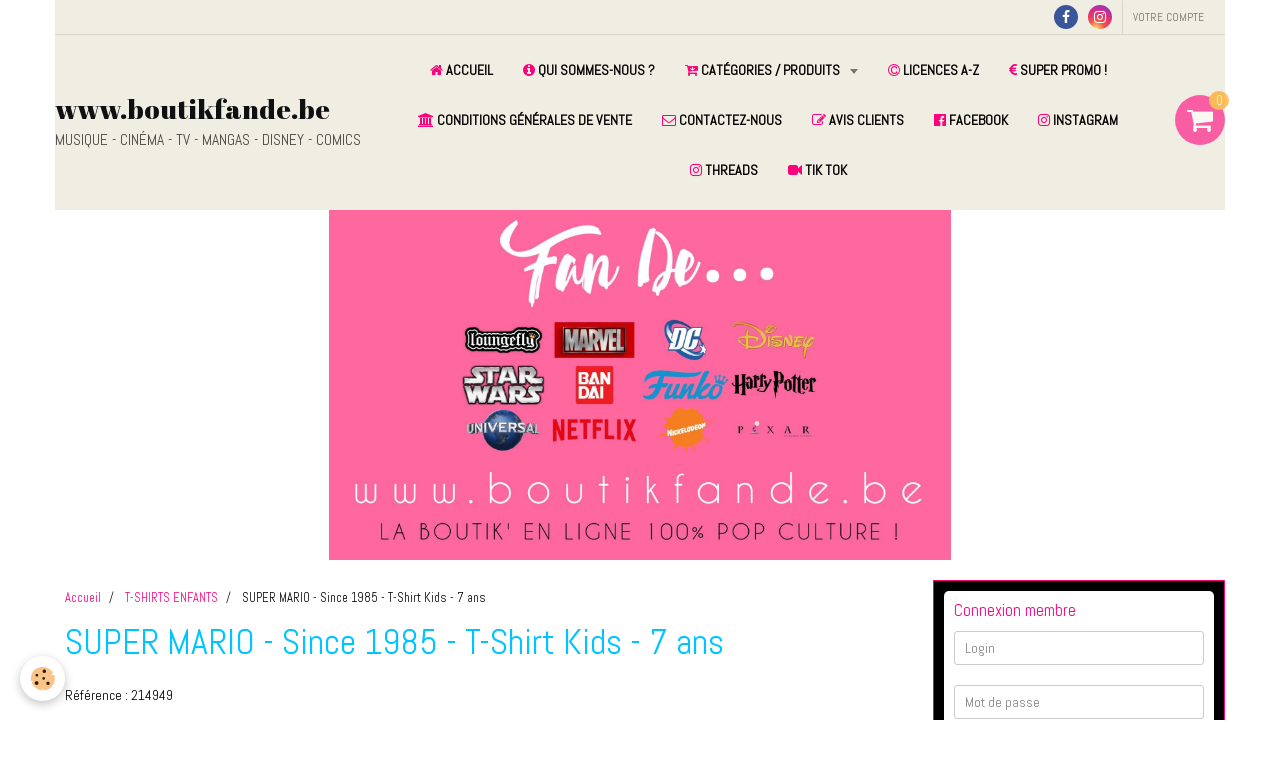

--- FILE ---
content_type: text/html; charset=UTF-8
request_url: https://www.boutikfande.be/boutique/textiles-enfants/super-mario-since-1985-t-shirt-kids-7-ans-precommande-.html
body_size: 113326
content:
    <!DOCTYPE html>
<html lang="fr">
    <head>
        <title>SUPER MARIO - Since 1985 - T-Shirt Kids - 7 ans</title>
        <meta name="theme-color" content="#F0EEE2">
        <meta name="msapplication-navbutton-color" content="#F0EEE2">
        <meta name="apple-mobile-web-app-capable" content="yes">
        <meta name="apple-mobile-web-app-status-bar-style" content="black-translucent">

        <!-- pretty / playful -->
<meta http-equiv="Content-Type" content="text/html; charset=utf-8">
<!--[if IE]>
<meta http-equiv="X-UA-Compatible" content="IE=edge">
<![endif]-->
<meta name="viewport" content="width=device-width, initial-scale=1, maximum-scale=1.0, user-scalable=no">
<meta name="msapplication-tap-highlight" content="no">
  <meta property="og:title" content="SUPER MARIO - Since 1985 - T-Shirt Kids - 7 ans"/>
  <meta property="og:url" content="https://www.boutikfande.be/boutique/textiles-enfants/super-mario-since-1985-t-shirt-kids-7-ans-precommande-.html"/>
  <meta property="og:type" content="website"/>
  <link rel="image_src" href="https://www.boutikfande.be/medias/images/super-mario-since-1985-t-shirt-kids.webp" />
  <meta property="og:image" content="https://www.boutikfande.be/medias/images/super-mario-since-1985-t-shirt-kids.webp" />
  <link rel="canonical" href="https://www.boutikfande.be/boutique/textiles-enfants/super-mario-since-1985-t-shirt-kids-7-ans-precommande-.html">
<meta name="google-site-verification" content="cNoRwYVYHWmPBTaG4AD42m60c8qBSbtq_ts-2rFyYj4">
<meta name="generator" content="e-monsite (e-monsite.com)">

<link rel="icon" href="https://www.boutikfande.be/medias/site/favicon/incollage-20201025-123917890-1-.jpg">

<link rel="apple-touch-icon" sizes="114x114" href="https://www.boutikfande.be/medias/site/mobilefavicon/incollage-20201025-123917890-1-.jpg?fx=c_114_114" />
<link rel="apple-touch-icon" sizes="72x72" href="https://www.boutikfande.be/medias/site/mobilefavicon/incollage-20201025-123917890-1-.jpg?fx=c_72_72" />
<link rel="apple-touch-icon" href="https://www.boutikfande.be/medias/site/mobilefavicon/incollage-20201025-123917890-1-.jpg?fx=c_57_57" />
<link rel="apple-touch-icon-precomposed" href="https://www.boutikfande.be/medias/site/mobilefavicon/incollage-20201025-123917890-1-.jpg?fx=c_57_57" />






                
                                    
                
                                    
                                                                                                                                                                                                                
            <link href="https://fonts.googleapis.com/css?family=Abel%7CAbril%20Fatface&display=swap" rel="stylesheet">
        
        <link href="https://maxcdn.bootstrapcdn.com/font-awesome/4.7.0/css/font-awesome.min.css" rel="stylesheet">

        <link href="//www.boutikfande.be/themes/combined.css?v=6_1665404070_175" rel="stylesheet">

        <!-- EMS FRAMEWORK -->
        <script src="//www.boutikfande.be/medias/static/themes/ems_framework/js/jquery.min.js"></script>
        <!-- HTML5 shim and Respond.js for IE8 support of HTML5 elements and media queries -->
        <!--[if lt IE 9]>
        <script src="//www.boutikfande.be/medias/static/themes/ems_framework/js/html5shiv.min.js"></script>
        <script src="//www.boutikfande.be/medias/static/themes/ems_framework/js/respond.min.js"></script>
        <![endif]-->

        <script src="//www.boutikfande.be/medias/static/themes/ems_framework/js/ems-framework.min.js?v=2073"></script>

        <script src="https://www.boutikfande.be/themes/content.js?v=6_1665404070_175&lang=fr"></script>

            <script src="//www.boutikfande.be/medias/static/js/rgpd-cookies/jquery.rgpd-cookies.js?v=2073"></script>
    <script>
                                    $(document).ready(function() {
            $.RGPDCookies({
                theme: 'ems_framework',
                site: 'www.boutikfande.be',
                privacy_policy_link: '/about/privacypolicy/',
                cookies: [{"id":null,"favicon_url":"https:\/\/ssl.gstatic.com\/analytics\/20210414-01\/app\/static\/analytics_standard_icon.png","enabled":true,"model":"google_analytics","title":"Google Analytics","short_description":"Permet d'analyser les statistiques de consultation de notre site","long_description":"Indispensable pour piloter notre site internet, il permet de mesurer des indicateurs comme l\u2019affluence, les produits les plus consult\u00e9s, ou encore la r\u00e9partition g\u00e9ographique des visiteurs.","privacy_policy_url":"https:\/\/support.google.com\/analytics\/answer\/6004245?hl=fr","slug":"google-analytics"},{"id":null,"favicon_url":"","enabled":true,"model":"addthis","title":"AddThis","short_description":"Partage social","long_description":"Nous utilisons cet outil afin de vous proposer des liens de partage vers des plateformes tiers comme Twitter, Facebook, etc.","privacy_policy_url":"https:\/\/www.oracle.com\/legal\/privacy\/addthis-privacy-policy.html","slug":"addthis"}],
                modal_title: 'Gestion\u0020des\u0020cookies',
                modal_description: 'd\u00E9pose\u0020des\u0020cookies\u0020pour\u0020am\u00E9liorer\u0020votre\u0020exp\u00E9rience\u0020de\u0020navigation,\nmesurer\u0020l\u0027audience\u0020du\u0020site\u0020internet,\u0020afficher\u0020des\u0020publicit\u00E9s\u0020personnalis\u00E9es,\nr\u00E9aliser\u0020des\u0020campagnes\u0020cibl\u00E9es\u0020et\u0020personnaliser\u0020l\u0027interface\u0020du\u0020site.',
                privacy_policy_label: 'Consulter\u0020la\u0020politique\u0020de\u0020confidentialit\u00E9',
                check_all_label: 'Tout\u0020cocher',
                refuse_button: 'Refuser',
                settings_button: 'Param\u00E9trer',
                accept_button: 'Accepter',
                callback: function() {
                    // website google analytics case (with gtag), consent "on the fly"
                    if ('gtag' in window && typeof window.gtag === 'function') {
                        if (window.jsCookie.get('rgpd-cookie-google-analytics') === undefined
                            || window.jsCookie.get('rgpd-cookie-google-analytics') === '0') {
                            gtag('consent', 'update', {
                                'ad_storage': 'denied',
                                'analytics_storage': 'denied'
                            });
                        } else {
                            gtag('consent', 'update', {
                                'ad_storage': 'granted',
                                'analytics_storage': 'granted'
                            });
                        }
                    }
                }
            });
        });
    </script>
        <script async src="https://www.googletagmanager.com/gtag/js?id=G-4VN4372P6E"></script>
<script>
    window.dataLayer = window.dataLayer || [];
    function gtag(){dataLayer.push(arguments);}
    
    gtag('consent', 'default', {
        'ad_storage': 'denied',
        'analytics_storage': 'denied'
    });
    
    gtag('js', new Date());
    gtag('config', 'G-4VN4372P6E');
</script>

        
        <style>
        #overlay{position:fixed;top:0;left:0;width:100vw;height:100vh;z-index:1001}
                </style>
        <script type="application/ld+json">
    {
        "@context" : "https://schema.org/",
        "@type" : "WebSite",
        "name" : "www.boutikfande.be",
        "url" : "https://www.boutikfande.be/"
    }
</script>
                    <link rel="dns-prefetch" href="//ems-stats1.ems-app.com">
            
            </head>
    <body id="boutique_run_textiles-enfants_super-mario-since-1985-t-shirt-kids-7-ans-precommande-" class="default">
        
                        <!-- HEADER -->
        <header id="header" class="navbar container" data-fixed="false" data-margin-top="false" data-margin-bottom="false">
            <div id="header-main" data-padding="false">
                                                                            <!-- header -->
                <a class="brand" href="https://www.boutikfande.be/" data-appearance="horizontal">
                                                            <div class="brand-titles">
                                                <span class="brand-title">www.boutikfande.be</span>
                                                                        <div class="brand-subtitle">MUSIQUE - CINÉMA - TV - MANGAS - DISNEY - COMICS</div>
                                            </div>
                                    </a>
                
                                <nav id="menu" class="collapse">
                                                                        <ul class="nav navbar-nav">
                    <li>
                <a href="https://www.boutikfande.be/">
                                                                                                                    <i class="fa fa-home" style="color:rgb(255, 0, 125)"></i>
                                        ACCUEIL
                </a>
                            </li>
                    <li>
                <a href="https://www.boutikfande.be/pages/qui-sommes-nous.html">
                                                                                                                    <i class="fa fa-info-circle" style="color:rgb(255, 0, 125)"></i>
                                        QUI SOMMES-NOUS ?
                </a>
                            </li>
                    <li class="subnav">
                <a href="https://www.boutikfande.be/boutique/" class="subnav-toggle" data-toggle="subnav" data-animation="slide">
                                                                                                                    <i class="fa fa-cart-arrow-down" style="color:rgb(255, 0, 125)"></i>
                                        CATÉGORIES / PRODUITS
                </a>
                                    <ul class="nav subnav-menu">
                                                    <li>
                                <a href="https://www.boutikfande.be/boutique/promo-flash/">
                                    &gt;&gt;&gt; SUPER PROMO &lt;&lt;&lt;
                                </a>
                                                            </li>
                                                    <li class="subnav">
                                <a href="https://www.boutikfande.be/boutique/accessoires/" class="subnav-toggle" data-toggle="subnav" data-animation="slide">
                                    ACCESSOIRES (casquettes, portefeuilles, sacs, porte-clés, badges, pin's,...)
                                </a>
                                                                    <ul class="nav subnav-menu">
                                                                                    <li>
                                                <a href="https://www.boutikfande.be/boutique/accessoires/badge/">BADGES / BROCHES / PIN's</a>
                                            </li>
                                                                                    <li>
                                                <a href="https://www.boutikfande.be/boutique/accessoires/bonnet/">BONNETS / GANTS / ÉCHARPES</a>
                                            </li>
                                                                                    <li>
                                                <a href="https://www.boutikfande.be/boutique/accessoires/casquettes/">CASQUETTES</a>
                                            </li>
                                                                                    <li>
                                                <a href="https://www.boutikfande.be/boutique/accessoires/chaussettes/">CHAUSSETTES</a>
                                            </li>
                                                                                    <li>
                                                <a href="https://www.boutikfande.be/boutique/accessoires/pantouffles-sandales-chaussures/">PANTOUFFLES / SANDALES / CHAUSSURES</a>
                                            </li>
                                                                                    <li>
                                                <a href="https://www.boutikfande.be/boutique/accessoires/parapluie/">PARAPLUIES</a>
                                            </li>
                                                                                    <li>
                                                <a href="https://www.boutikfande.be/boutique/accessoires/porte-cles-cinema/">PORTE-CLÉS Cinéma</a>
                                            </li>
                                                                                    <li>
                                                <a href="https://www.boutikfande.be/boutique/accessoires/porte-cles-comics/">PORTES-CLÉS Comics</a>
                                            </li>
                                                                                    <li>
                                                <a href="https://www.boutikfande.be/boutique/accessoires/porte-cles-dessins-animes-bd/">PORTES-CLÉS Dessins Animés / BD</a>
                                            </li>
                                                                                    <li>
                                                <a href="https://www.boutikfande.be/boutique/accessoires/pin-s-disney/">PORTE-CLÉS Disney</a>
                                            </li>
                                                                                    <li>
                                                <a href="https://www.boutikfande.be/boutique/accessoires/porte-cles-gamers/">PORTES-CLÉS Gaming</a>
                                            </li>
                                                                                    <li>
                                                <a href="https://www.boutikfande.be/boutique/accessoires/porte-cles-harry-potter/">PORTES-CLÉS Harry Potter</a>
                                            </li>
                                                                                    <li>
                                                <a href="https://www.boutikfande.be/boutique/accessoires/porte-cles-manga/">PORTES-CLÉS Manga</a>
                                            </li>
                                                                                    <li>
                                                <a href="https://www.boutikfande.be/boutique/accessoires/porte-cles-music/">PORTES-CLÉS Music</a>
                                            </li>
                                                                                    <li>
                                                <a href="https://www.boutikfande.be/boutique/accessoires/porte-cles-series-tv/">PORTES-CLÉS Séries TV</a>
                                            </li>
                                                                                    <li>
                                                <a href="https://www.boutikfande.be/boutique/accessoires/star-wars/">PORTE-CLÉS Star Wars</a>
                                            </li>
                                                                                    <li>
                                                <a href="https://www.boutikfande.be/boutique/accessoires/porte-monnaie/">PORTES-MONNAIE / PORTEFEUILLES</a>
                                            </li>
                                                                                    <li>
                                                <a href="https://www.boutikfande.be/boutique/accessoires/sacoche-1/">SACOCHES FEMMES / SACS À MAIN / SACS À DOS</a>
                                            </li>
                                                                                    <li>
                                                <a href="https://www.boutikfande.be/boutique/accessoires/serviette-de-plage/">SERVIETTES DE PLAGE / BAIN</a>
                                            </li>
                                                                                    <li>
                                                <a href="https://www.boutikfande.be/boutique/accessoires/shopping-bag/">SHOPPING BAGS</a>
                                            </li>
                                                                                    <li>
                                                <a href="https://www.boutikfande.be/boutique/accessoires/trousse-de-toilette/">TROUSSES DE TOILETTE</a>
                                            </li>
                                                                            </ul>
                                                            </li>
                                                    <li>
                                <a href="https://www.boutikfande.be/boutique/parfumerie/">
                                    BEAUTÉ & SOINS
                                </a>
                                                            </li>
                                                    <li>
                                <a href="https://www.boutikfande.be/boutique/bijoux/">
                                    BIJOUX
                                </a>
                                                            </li>
                                                    <li>
                                <a href="https://www.boutikfande.be/boutique/coffrets-cadeaux/">
                                    COFFRETS CADEAUX
                                </a>
                                                            </li>
                                                    <li class="subnav">
                                <a href="https://www.boutikfande.be/boutique/decoration-murale/" class="subnav-toggle" data-toggle="subnav" data-animation="slide">
                                    DÉCORATIONS MURALES (Affiches / Cadres / Plaques /...)
                                </a>
                                                                    <ul class="nav subnav-menu">
                                                                                    <li>
                                                <a href="https://www.boutikfande.be/boutique/decoration-murale/poster-3d/">CADRES LENTICULAIRE 3D</a>
                                            </li>
                                                                                    <li>
                                                <a href="https://www.boutikfande.be/boutique/decoration-murale/cadres-photos-10x15cm/">CADRES PHOTOS 10x15cm</a>
                                            </li>
                                                                                    <li>
                                                <a href="https://www.boutikfande.be/boutique/decoration-murale/plaque-metallique/">PLAQUES EN MÉTAL</a>
                                            </li>
                                                                                    <li>
                                                <a href="https://www.boutikfande.be/boutique/decoration-murale/posters-cinema/">POSTERS / AFFICHES Cinéma</a>
                                            </li>
                                                                                    <li>
                                                <a href="https://www.boutikfande.be/boutique/decoration-murale/posters-comics/">POSTERS / AFFICHES Comics</a>
                                            </li>
                                                                                    <li>
                                                <a href="https://www.boutikfande.be/boutique/decoration-murale/posters-dessins-animes-bd/">POSTERS / AFFICHES Dessins Animés & BD</a>
                                            </li>
                                                                                    <li>
                                                <a href="https://www.boutikfande.be/boutique/decoration-murale/posters-disney/">POSTERS / AFFICHES Disney</a>
                                            </li>
                                                                                    <li>
                                                <a href="https://www.boutikfande.be/boutique/decoration-murale/poster-gamers/">POSTERS / AFFICHES Gaming</a>
                                            </li>
                                                                                    <li>
                                                <a href="https://www.boutikfande.be/boutique/decoration-murale/posters-harry-potter/">POSTERS / AFFICHES Harry Potter</a>
                                            </li>
                                                                                    <li>
                                                <a href="https://www.boutikfande.be/boutique/decoration-murale/posters-manga/">POSTERS / AFFICHES Manga</a>
                                            </li>
                                                                                    <li>
                                                <a href="https://www.boutikfande.be/boutique/decoration-murale/posters-music/">POSTERS / AFFICHES Music</a>
                                            </li>
                                                                                    <li>
                                                <a href="https://www.boutikfande.be/boutique/decoration-murale/posters-series-tv/">POSTERS / AFFICHES Séries TV</a>
                                            </li>
                                                                            </ul>
                                                            </li>
                                                    <li>
                                <a href="https://www.boutikfande.be/boutique/figurine/">
                                    FIGURINES / STATUETTES / PELUCHES
                                </a>
                                                            </li>
                                                    <li>
                                <a href="https://www.boutikfande.be/boutique/fournitures-scolaires/">
                                    FOURNITURES SCOLAIRES / BUREAU
                                </a>
                                                            </li>
                                                    <li class="subnav">
                                <a href="https://www.boutikfande.be/boutique/funko-pop/" class="subnav-toggle" data-toggle="subnav" data-animation="slide">
                                    FUNKO POP
                                </a>
                                                                    <ul class="nav subnav-menu">
                                                                                    <li>
                                                <a href="https://www.boutikfande.be/boutique/funko-pop/cinema/">Funko Pop CINÉMA</a>
                                            </li>
                                                                                    <li>
                                                <a href="https://www.boutikfande.be/boutique/funko-pop/comics-dc-marvel/">Funko Pop COMICS</a>
                                            </li>
                                                                                    <li>
                                                <a href="https://www.boutikfande.be/boutique/funko-pop/toys/">Funko Pop DESSINS ANIMÉS / CARTOONS / BD / JOUETS</a>
                                            </li>
                                                                                    <li>
                                                <a href="https://www.boutikfande.be/boutique/funko-pop/disney/">Funko Pop DISNEY</a>
                                            </li>
                                                                                    <li>
                                                <a href="https://www.boutikfande.be/boutique/funko-pop/video-game/">Funko Pop GAMING</a>
                                            </li>
                                                                                    <li>
                                                <a href="https://www.boutikfande.be/boutique/funko-pop/harry-potter/">Funko Pop HARRY POTTER</a>
                                            </li>
                                                                                    <li>
                                                <a href="https://www.boutikfande.be/boutique/funko-pop/funko-pop-icons/">Funko Pop ICONS</a>
                                            </li>
                                                                                    <li>
                                                <a href="https://www.boutikfande.be/boutique/funko-pop/manga/">Funko Pop MANGA</a>
                                            </li>
                                                                                    <li>
                                                <a href="https://www.boutikfande.be/boutique/funko-pop/marque/">Funko Pop MARQUES / LOGOS</a>
                                            </li>
                                                                                    <li>
                                                <a href="https://www.boutikfande.be/boutique/funko-pop/music/">Funko Pop MUSIC</a>
                                            </li>
                                                                                    <li>
                                                <a href="https://www.boutikfande.be/boutique/funko-pop/serie-tv/">Funko Pop SÉRIES TV</a>
                                            </li>
                                                                                    <li>
                                                <a href="https://www.boutikfande.be/boutique/funko-pop/sport/">Funko Pop SPORT</a>
                                            </li>
                                                                                    <li>
                                                <a href="https://www.boutikfande.be/boutique/funko-pop/star-wars/">Funko Pop STAR WARS</a>
                                            </li>
                                                                                    <li>
                                                <a href="https://www.boutikfande.be/boutique/funko-pop/pop-pin-s/">Pop PINS</a>
                                            </li>
                                                                            </ul>
                                                            </li>
                                                    <li>
                                <a href="https://www.boutikfande.be/boutique/jeux-de-societe/">
                                    JEUX DE SOCIÉTÉ (Jeux de plateau / Jeux de cartes / Puzzles / ...)
                                </a>
                                                            </li>
                                                    <li class="subnav">
                                <a href="https://www.boutikfande.be/boutique/literie/" class="subnav-toggle" data-toggle="subnav" data-animation="slide">
                                    LITERIE (parures de lit / couvertures / plaids / coussins / ...)
                                </a>
                                                                    <ul class="nav subnav-menu">
                                                                                    <li>
                                                <a href="https://www.boutikfande.be/boutique/literie/couettes-imprimees/">Couettes imprimées</a>
                                            </li>
                                                                                    <li>
                                                <a href="https://www.boutikfande.be/boutique/literie/coussins/">Coussins décoratifs</a>
                                            </li>
                                                                                    <li>
                                                <a href="https://www.boutikfande.be/boutique/literie/couvertures-plaids/">Couvertures & Plaids</a>
                                            </li>
                                                                                    <li>
                                                <a href="https://www.boutikfande.be/boutique/literie/masques-de-sommeil/">Masques de sommeil</a>
                                            </li>
                                                                                    <li>
                                                <a href="https://www.boutikfande.be/boutique/literie/parures-de-lit-140x200cm/">Parures de lit 140x200cm</a>
                                            </li>
                                                                                    <li>
                                                <a href="https://www.boutikfande.be/boutique/literie/parures-de-lit-200x200cm/">Parures de lit 200x200cm</a>
                                            </li>
                                                                                    <li>
                                                <a href="https://www.boutikfande.be/boutique/literie/parures-de-lit-240x220cm/">Parures de lit 240x220cm</a>
                                            </li>
                                                                            </ul>
                                                            </li>
                                                    <li>
                                <a href="https://www.boutikfande.be/boutique/loungefly/">
                                    LOUNGEFLY
                                </a>
                                                            </li>
                                                    <li class="subnav">
                                <a href="https://www.boutikfande.be/boutique/merchandising-produits-derives/" class="subnav-toggle" data-toggle="subnav" data-animation="slide">
                                    MERCHANDISING (Horloges / Lampes / Tirelires / Tapis / Stickers /...)
                                </a>
                                                                    <ul class="nav subnav-menu">
                                                                                    <li>
                                                <a href="https://www.boutikfande.be/boutique/merchandising-produits-derives/anti-stress/">Anti-Stress</a>
                                            </li>
                                                                                    <li>
                                                <a href="https://www.boutikfande.be/boutique/merchandising-produits-derives/noel/">Articles Spécials Noël</a>
                                            </li>
                                                                                    <li>
                                                <a href="https://www.boutikfande.be/boutique/merchandising-produits-derives/calendrier/">Calendriers</a>
                                            </li>
                                                                                    <li>
                                                <a href="https://www.boutikfande.be/boutique/merchandising-produits-derives/cuisine-livres-de-recettes/">Cuisine / Livres de recettes</a>
                                            </li>
                                                                                    <li>
                                                <a href="https://www.boutikfande.be/boutique/merchandising-produits-derives/dessous-de-verres/">Cuisine / Sous-verres</a>
                                            </li>
                                                                                    <li>
                                                <a href="https://www.boutikfande.be/boutique/merchandising-produits-derives/cuisine-theieres/">Cuisine / Théières</a>
                                            </li>
                                                                                    <li>
                                                <a href="https://www.boutikfande.be/boutique/merchandising-produits-derives/multimedia/">Golden Tickets</a>
                                            </li>
                                                                                    <li>
                                                <a href="https://www.boutikfande.be/boutique/merchandising-produits-derives/horloge/">Horloges / Réveils</a>
                                            </li>
                                                                                    <li>
                                                <a href="https://www.boutikfande.be/boutique/merchandising-produits-derives/luminaire-1/">Luminaire (Lampes / Veilleuses / Éclairage /...)</a>
                                            </li>
                                                                                    <li>
                                                <a href="https://www.boutikfande.be/boutique/merchandising-produits-derives/magnet/">Magnets / Aimants</a>
                                            </li>
                                                                                    <li>
                                                <a href="https://www.boutikfande.be/boutique/merchandising-produits-derives/paillasson/">Paillassons / Tapis d'intérieur</a>
                                            </li>
                                                                                    <li>
                                                <a href="https://www.boutikfande.be/boutique/merchandising-produits-derives/replique/">Répliques (reproductions d'objets cultes de la Pop Culture)</a>
                                            </li>
                                                                                    <li>
                                                <a href="https://www.boutikfande.be/boutique/merchandising-produits-derives/sticker/">Stickers</a>
                                            </li>
                                                                                    <li>
                                                <a href="https://www.boutikfande.be/boutique/merchandising-produits-derives/tirelire/">Tirelires</a>
                                            </li>
                                                                            </ul>
                                                            </li>
                                                    <li class="subnav">
                                <a href="https://www.boutikfande.be/boutique/ac-dc/" class="subnav-toggle" data-toggle="subnav" data-animation="slide">
                                    MUSIQUE (Occasion & Collection)
                                </a>
                                                                    <ul class="nav subnav-menu">
                                                                                    <li>
                                                <a href="https://www.boutikfande.be/boutique/ac-dc/cd-albums-maxi-singles/">CD Albums / Maxi / Singles</a>
                                            </li>
                                                                                    <li>
                                                <a href="https://www.boutikfande.be/boutique/ac-dc/dvd-blu-ray/">DVD / Blu-Ray</a>
                                            </li>
                                                                                    <li>
                                                <a href="https://www.boutikfande.be/boutique/ac-dc/k7-audio/">K7 AUDIO</a>
                                            </li>
                                                                                    <li>
                                                <a href="https://www.boutikfande.be/boutique/ac-dc/vinyles-albums/">VINYLES Albums</a>
                                            </li>
                                                                                    <li>
                                                <a href="https://www.boutikfande.be/boutique/ac-dc/vinyles-maxi-singles/">VINYLES Maxi Singles</a>
                                            </li>
                                                                                    <li>
                                                <a href="https://www.boutikfande.be/boutique/ac-dc/vinyles-singles-45t/">VINYLES Singles 45T</a>
                                            </li>
                                                                                    <li>
                                                <a href="https://www.boutikfande.be/boutique/ac-dc/livres-magazines/">LIVRES / MAGAZINES</a>
                                            </li>
                                                                            </ul>
                                                            </li>
                                                    <li class="subnav">
                                <a href="https://www.boutikfande.be/boutique/tasses-mugs-verres/" class="subnav-toggle" data-toggle="subnav" data-animation="slide">
                                    TASSES / MUGS / VERRES / GOURDES
                                </a>
                                                                    <ul class="nav subnav-menu">
                                                                                    <li>
                                                <a href="https://www.boutikfande.be/boutique/tasses-mugs-verres/gourde/">Gourdes / Bouteilles / Mugs de voyage</a>
                                            </li>
                                                                                    <li>
                                                <a href="https://www.boutikfande.be/boutique/tasses-mugs-verres/mugs-cinema/">Mugs CINÉMA</a>
                                            </li>
                                                                                    <li>
                                                <a href="https://www.boutikfande.be/boutique/tasses-mugs-verres/mugs-comics/">Mugs COMICS</a>
                                            </li>
                                                                                    <li>
                                                <a href="https://www.boutikfande.be/boutique/tasses-mugs-verres/mugs-dessins-animes/">Mugs DESSINS ANIMÉS / BD</a>
                                            </li>
                                                                                    <li>
                                                <a href="https://www.boutikfande.be/boutique/tasses-mugs-verres/mugs-disney/">Mugs DISNEY</a>
                                            </li>
                                                                                    <li>
                                                <a href="https://www.boutikfande.be/boutique/tasses-mugs-verres/mugs-gamers/">Mugs GAMERS</a>
                                            </li>
                                                                                    <li>
                                                <a href="https://www.boutikfande.be/boutique/tasses-mugs-verres/mugs-harry-potter/">Mugs HARRY POTTER</a>
                                            </li>
                                                                                    <li>
                                                <a href="https://www.boutikfande.be/boutique/tasses-mugs-verres/mugs-icons/">Mugs ICONS</a>
                                            </li>
                                                                                    <li>
                                                <a href="https://www.boutikfande.be/boutique/tasses-mugs-verres/mugs-manga/">Mugs MANGA</a>
                                            </li>
                                                                                    <li>
                                                <a href="https://www.boutikfande.be/boutique/tasses-mugs-verres/mugs-musique/">Mugs MUSIC</a>
                                            </li>
                                                                                    <li>
                                                <a href="https://www.boutikfande.be/boutique/tasses-mugs-verres/mugs-series-tv/">Mugs SÉRIES TV</a>
                                            </li>
                                                                                    <li>
                                                <a href="https://www.boutikfande.be/boutique/tasses-mugs-verres/mugs-star-wars/">Mugs STAR WARS / THE MANDALORIAN</a>
                                            </li>
                                                                                    <li>
                                                <a href="https://www.boutikfande.be/boutique/tasses-mugs-verres/verre/">Verres</a>
                                            </li>
                                                                            </ul>
                                                            </li>
                                                    <li>
                                <a href="https://www.boutikfande.be/boutique/textiles-enfants/">
                                    T-SHIRTS ENFANTS
                                </a>
                                                            </li>
                                                    <li>
                                <a href="https://www.boutikfande.be/boutique/textiles-femmes/">
                                    T-SHIRTS FEMMES
                                </a>
                                                            </li>
                                                    <li>
                                <a href="https://www.boutikfande.be/boutique/textiles-hommes/">
                                    T-SHIRTS HOMMES
                                </a>
                                                            </li>
                                            </ul>
                            </li>
                    <li>
                <a href="https://www.boutikfande.be/pages/nos-produits.html">
                                                                                                                    <i class="fa fa-copyright" style="color:rgb(255, 0, 125)"></i>
                                        LICENCES A-Z
                </a>
                            </li>
                    <li>
                <a href="https://www.boutikfande.be/boutique/promo-flash/">
                                                                                                                    <i class="fa fa-eur" style="color:rgb(255, 0, 125)"></i>
                                        SUPER PROMO !
                </a>
                            </li>
                    <li>
                <a href="https://www.boutikfande.be/pages/conditions-generales-de-notre-site-web.html">
                                                                                                                    <i class="fa fa-bank" style="color:rgb(255, 0, 125)"></i>
                                        CONDITIONS GÉNÉRALES DE VENTE
                </a>
                            </li>
                    <li>
                <a href="https://www.boutikfande.be/contact/">
                                                                                                                    <i class="fa fa-envelope-o" style="color:rgb(255, 0, 125)"></i>
                                        CONTACTEZ-NOUS
                </a>
                            </li>
                    <li>
                <a href="https://www.boutikfande.be/livre-d-or/">
                                                                                                                    <i class="fa fa-pencil-square-o" style="color:rgb(255, 0, 125)"></i>
                                        AVIS CLIENTS
                </a>
                            </li>
                    <li>
                <a href="https://www.facebook.com/fande.popculture"onclick="window.open(this.href);return false;">
                                                                                                                    <i class="fa fa-facebook-official" style="color:rgb(255, 0, 125)"></i>
                                        FACEBOOK
                </a>
                            </li>
                    <li>
                <a href="https://instagram.com/boutik_fan_de">
                                                                                                                    <i class="fa fa-instagram" style="color:rgb(255, 0, 125)"></i>
                                        INSTAGRAM
                </a>
                            </li>
                    <li>
                <a href="https://www.threads.net/@boutik_fan_de"onclick="window.open(this.href);return false;">
                                                                                                                    <i class="fa fa-instagram" style="color:rgb(255, 0, 125)"></i>
                                        THREADS
                </a>
                            </li>
                    <li>
                <a href="https://www.tiktok.com/@boutik_fan_de?_t=8c5eL5tI4Ms&_r=1"onclick="window.open(this.href);return false;">
                                                                                                                    <i class="fa fa-video-camera" style="color:rgb(255, 0, 125)"></i>
                                        TIK TOK
                </a>
                            </li>
            </ul>

                                                            </nav>
                
                                <div class="navbar-cart visible-desktop dropdown" data-id="widget_cart">
                    <button class="btn btn-link cart-toggle" type="button" data-toggle="dropdown">
                        <i class="fa fa-shopping-cart fa-lg"></i>
                        <span class="badge bg-warning" data-role="cart-count">0</span>
                    </button>
                    <div class="widget-content dropdown-menu" data-role="widget-content">                            
                            <input type="hidden" name="mode" value="complete">

            <p class="text-muted">Votre panier est vide</p>
    
    
                                            </div>
                </div>
                            </div>
            <div id="header-buttons" data-retract="false">
                                <button class="btn btn-link navbar-toggle header-btn" data-toggle="collapse" data-target="#menu" data-orientation="horizontal">
                    <i class="fa fa-bars fa-lg"></i>
                </button>
                
                                    <ul class="social-links-list visible-desktop">
        <li>
        <a href="https://www.facebook.com/fande.popculture" class="bg-facebook"><i class="fa fa-facebook"></i></a>
    </li>
        <li>
        <a href="https://www.instagram.com/fandepopculture/" class="bg-instagram"><i class="fa fa-instagram"></i></a>
    </li>
    </ul>
                
                
                
                                <a class="btn btn-link header-btn" href="https://www.boutikfande.be/boutique/do/account">
                    <span class="visible-desktop">Votre compte</span>
                    <i class="fa fa-user fa-lg hidden-desktop"></i>
                </a>
                <a class="btn btn-link header-btn hidden-desktop" href="https://www.boutikfande.be/boutique/do/cart/">
                    <i class="fa fa-shopping-cart fa-lg"></i>
                </a>
                            </div>
                                                                                        
                        <div id="readingprogress" class="visible-desktop">
                <div></div>
            </div>
                    </header>
        <!-- //HEADER -->

                <!-- COVER -->
        <figure id="cover" data-content="slider" class="container" data-margin-top="false" data-margin-bottom="false">
                                                                                                                                                                                                                                                                                                                                        <div id="slider-696d257d9efed444e8cbcb6c" class="carousel" data-height="350" style="height:350px">
                <div class="carousel-inner">
                                                <div class="item active">
                                                    <img src="https://www.boutikfande.be/medias/images/boutik-fande-5.jpg" alt="">
                                                                        </div>
                                    </div>
            </div>
    <script>
        $(window).on('load', function(){
            $('#slider-696d257d9efed444e8cbcb6c').carousel({
                cycling   : 25000            });
        });
    </script>
            <style>
                        #slider-696d257d9efed444e8cbcb6c{
                background-color: transparent;
            }
                                    #slider-696d257d9efed444e8cbcb6c .visible-desktop cover-title{
                background-color: transparent;
            }
                                            </style>
    
                    </figure>
        <!-- //COVER -->
        
        <!-- WRAPPER -->
        <div id="wrapper" class="container">
            
            <!-- CONTENT -->
            <div id="content">
                <!-- MAIN -->
                <section id="main" class="sticked">

                                            <!-- BREADCRUMBS -->
                           <ol class="breadcrumb">
                  <li>
            <a href="https://www.boutikfande.be/">Accueil</a>
        </li>
                        <li>
            <a href="https://www.boutikfande.be/boutique/textiles-enfants/">T-SHIRTS ENFANTS</a>
        </li>
                        <li class="active">
            SUPER MARIO - Since 1985 - T-Shirt Kids - 7 ans
         </li>
            </ol>
                        <!-- //BREADCRUMBS -->
                    
                    
                    
                                        
                                        
                                            <!-- right -->
<div class="view view-eco" id="view-item" data-category="textiles-enfants">
                <h1 class="view-title">SUPER MARIO - Since 1985 - T-Shirt Kids - 7 ans</h1>

            
            
            
            
            <div class="shortdescription">
                            </div>

            
                            <div class="item-basket" data-role="basket">
                                            <p class="item-reference">Référence : 214949</p>
                    
                    
                                            <p class="item-availability"><span class="availibity-label">Disponibilité :</span> <i class="fa fa-circle text-success"></i> <span class="text-muted">CET ARTICLE EST DISPONIBLE EN STOCK.</span></p>
                    
                    
                    <p data-role="price">
                                                                                    <span class="lead final-price">14,99€&nbsp;TTC</span>
                                                                        </p>
                    
                    
                                            <div class="item-add clearfix">
                            <div class="input-group numeric-stepper" data-role="eco-numeric-stepper" data-max="1">
                                <div class="input-group-btn">
                                    <button type="button" class="btn btn-default numeric-stepper-down" data-disabled="true" disabled data-stepper="down">
                                        <i class="fa fa-minus"></i>
                                    </button>
                                </div>
                                <input class="ecom_item_qty" id="qty_63415c4a924d12a43351ce40" data-role="product-qty" type="text" value="1">
                                <div class="input-group-btn">
                                    <button type="button" class="btn btn-default numeric-stepper-up" data-stepper="up">
                                        <i class="fa fa-plus"></i>
                                    </button>
                                </div>
                            </div>

                                                            <button type="button" class="btn btn-primary" onclick="modules.ecom.addToCart('https://www.boutikfande.be/boutique', '63415c4a924d12a43351ce40', '', $('#qty_63415c4a924d12a43351ce40').val(), 1, '');">Ajouter au panier</button>
                                                    </div>
                    
                    
                                    </div>
            
                        
                            <ul class="list-unstyled item-details">
                                            <li><strong>État du produit :</strong> Neuf</li>
                                                                <li>
                                                        <strong>Fournisseur :</strong> <a href="https://www.boutikfande.be/boutique/do/suppliers/nintendo">Nintendo</a>
                        </li>
                                                                <li>
                                                        <strong>Fabricant :</strong> <a href="https://www.boutikfande.be/boutique/do/manufacturers/super-mario/">Super Mario</a>
                        </li>
                                    </ul>
            
                        
            <div id="rows-63415c4a927004e648e19b5c" class="rows" data-total-pages="1" data-current-page="1">
                                                            
                
                        
                        
                                
                                <div class="row-container rd-1 page_1">
            	<div class="row-content">
        			                        			    <div class="row" data-role="line">

                    
                                                
                                                                        
                                                
                                                
						                                                                                    
                                        				<div data-role="cell" class="column" style="width:100%">
            					<div id="cell-63415c4a92986b8041e5b19a" class="column-content">            							<p>&nbsp;</p>

<p><img alt="Super mario since 1985 t shirt kids" class="img-center" height="550" src="/medias/images/super-mario-since-1985-t-shirt-kids.webp?fx=r_550_550" width="550" /></p>

<p>&nbsp;</p>

<p style="text-align:start; margin-bottom:20px"><span style="font-size:14px"><span style="box-sizing:border-box"><span style="color:#000000"><span style="font-family:Abel"><span style="font-style:normal"><span style="font-variant-ligatures:normal"><span style="font-weight:400"><span style="white-space:normal"><span style="background-color:#ffffff"><span style="text-decoration-thickness:initial"><span style="text-decoration-style:initial"><span style="text-decoration-color:initial"><span style="font-size:14px"><span style="box-sizing:border-box"><span style="box-sizing:border-box"><span style="box-sizing:border-box"><span style="color:#000000"><span style="box-sizing:border-box"><span style="font-family:Abel"><span style="box-sizing:border-box"><span style="font-style:normal"><span style="box-sizing:border-box"><span style="font-variant-ligatures:normal"><span style="box-sizing:border-box"><span style="font-weight:400"><span style="box-sizing:border-box"><span style="white-space:normal"><span style="box-sizing:border-box"><span style="background-color:#ffffff"><span style="box-sizing:border-box"><span style="text-decoration-thickness:initial"><span style="box-sizing:border-box"><span style="text-decoration-style:initial"><span style="box-sizing:border-box"><span style="text-decoration-color:initial"><strong style="box-sizing:border-box; font-weight:700"><font color="#000000"><font style="box-sizing:border-box"><font style="box-sizing:border-box"><font face="Abel"><font style="box-sizing:border-box"><font style="box-sizing:border-box"><b style="box-sizing:border-box; font-weight:700">Description :</b>&nbsp;</font></font></font></font></font></font></strong><font style="box-sizing:border-box; font-size:14px; font-style:normal; font-variant-ligatures:normal; font-weight:400; text-align:start; white-space:normal; text-decoration-thickness:initial; text-decoration-style:initial; text-decoration-color:initial; max-width:100%; color:#212121; font-family:&quot;Trebuchet MS&quot;, &quot;Lucida Grande&quot;, &quot;Lucida Sans Unicode&quot;, &quot;Lucida Sans&quot;, Tahoma, sans-serif; background-color:#ffffff; vertical-align:inherit"><font style="box-sizing:border-box; max-width:100%; vertical-align:inherit">T-shirt manches courtes&nbsp;</font><strong style="box-sizing:border-box; font-weight:bold; line-height:inherit; max-width:100%"><font style="box-sizing:border-box; max-width:100%; vertical-align:inherit">Super Mario Bros.</font></strong></font><br style="box-sizing:border-box; font-size:14px; font-style:normal; font-variant-ligatures:normal; font-weight:400; text-align:start; white-space:normal; text-decoration-thickness:initial; text-decoration-style:initial; text-decoration-color:initial; max-width:100%; color:#212121; font-family:&quot;Trebuchet MS&quot;, &quot;Lucida Grande&quot;, &quot;Lucida Sans Unicode&quot;, &quot;Lucida Sans&quot;, Tahoma, sans-serif; background-color:#ffffff" />
<font style="box-sizing:border-box; font-size:14px; font-style:normal; font-variant-ligatures:normal; font-weight:400; text-align:start; white-space:normal; text-decoration-thickness:initial; text-decoration-style:initial; text-decoration-color:initial; max-width:100%; color:#212121; font-family:&quot;Trebuchet MS&quot;, &quot;Lucida Grande&quot;, &quot;Lucida Sans Unicode&quot;, &quot;Lucida Sans&quot;, Tahoma, sans-serif; background-color:#ffffff; vertical-align:inherit"><font style="box-sizing:border-box; max-width:100%; vertical-align:inherit">. Mati&egrave;re : 100% coton.</font></font></span></span></span></span></span></span></span></span></span></span></span></span></span></span></span></span></span></span></span></span></span></span></span></span></span></span></span></span></span></span></span></span></span></span></span></p>

<p style="text-align:start; margin-bottom:20px"><span style="font-size:14px"><span style="box-sizing:border-box"><span style="color:#000000"><span style="font-family:Abel"><span style="font-style:normal"><span style="font-variant-ligatures:normal"><span style="font-weight:400"><span style="white-space:normal"><span style="background-color:#ffffff"><span style="text-decoration-thickness:initial"><span style="text-decoration-style:initial"><span style="text-decoration-color:initial"><span style="font-size:14px"><span style="box-sizing:border-box"><span style="box-sizing:border-box"><span style="box-sizing:border-box"><span style="color:#000000"><span style="box-sizing:border-box"><span style="font-family:Abel"><span style="box-sizing:border-box"><span style="font-style:normal"><span style="box-sizing:border-box"><span style="font-variant-ligatures:normal"><span style="box-sizing:border-box"><span style="font-weight:400"><span style="box-sizing:border-box"><span style="white-space:normal"><span style="box-sizing:border-box"><span style="background-color:#ffffff"><span style="box-sizing:border-box"><span style="text-decoration-thickness:initial"><span style="box-sizing:border-box"><span style="text-decoration-style:initial"><span style="box-sizing:border-box"><span style="text-decoration-color:initial"><strong style="box-sizing:border-box; font-weight:700"><font color="#000000"><font style="box-sizing:border-box"><font style="box-sizing:border-box"><font face="Abel"><font style="box-sizing:border-box"><font style="box-sizing:border-box"><b style="box-sizing:border-box; font-weight:700">Cat&eacute;gorie :</b></font></font></font></font></font></font></strong><font color="#000000"><font style="box-sizing:border-box"><font style="box-sizing:border-box"><font face="Abel"><font style="box-sizing:border-box"><font style="box-sizing:border-box">&nbsp;<a href="https://www.boutikfande.be/boutique/textiles-enfants/">T-SHIRTS ENFANTS</a></font></font></font></font></font></font></span></span></span></span></span></span></span></span></span></span></span></span></span></span></span></span></span></span></span></span></span></span></span></span></span></span></span></span></span></span></span></span></span></span></span></p>

<p style="text-align:start; margin-bottom:20px"><span style="font-size:14px"><span style="box-sizing:border-box"><span style="color:#000000"><span style="font-family:Abel"><span style="font-style:normal"><span style="font-variant-ligatures:normal"><span style="font-weight:400"><span style="white-space:normal"><span style="background-color:#ffffff"><span style="text-decoration-thickness:initial"><span style="text-decoration-style:initial"><span style="text-decoration-color:initial"><span style="font-size:14px"><span style="box-sizing:border-box"><span style="box-sizing:border-box"><span style="box-sizing:border-box"><span style="color:#000000"><span style="box-sizing:border-box"><span style="font-family:Abel"><span style="box-sizing:border-box"><span style="font-style:normal"><span style="box-sizing:border-box"><span style="font-variant-ligatures:normal"><span style="box-sizing:border-box"><span style="font-weight:400"><span style="box-sizing:border-box"><span style="white-space:normal"><span style="box-sizing:border-box"><span style="background-color:#ffffff"><span style="box-sizing:border-box"><span style="text-decoration-thickness:initial"><span style="box-sizing:border-box"><span style="text-decoration-style:initial"><span style="box-sizing:border-box"><span style="text-decoration-color:initial"><strong style="box-sizing:border-box; font-weight:700"><font color="#000000"><font style="box-sizing:border-box"><font style="box-sizing:border-box"><font face="Abel"><font style="box-sizing:border-box"><font style="box-sizing:border-box"><b style="box-sizing:border-box; font-weight:700">Taille&nbsp;:</b></font></font></font></font></font></font></strong><font color="#000000"><font style="box-sizing:border-box"><font style="box-sizing:border-box"><font face="Abel"><font style="box-sizing:border-box"><font style="box-sizing:border-box">&nbsp;7&nbsp;ans&nbsp;</font></font></font></font></font></font></span></span></span></span></span></span></span></span></span></span></span></span></span></span></span></span></span></span></span></span></span></span></span></span></span></span></span></span></span></span></span></span></span></span></span></p>

<p style="text-align:start; margin-bottom:20px"><span style="font-size:14px"><span style="box-sizing:border-box"><span style="color:#000000"><span style="font-family:Abel"><span style="font-style:normal"><span style="font-variant-ligatures:normal"><span style="font-weight:400"><span style="white-space:normal"><span style="background-color:#ffffff"><span style="text-decoration-thickness:initial"><span style="text-decoration-style:initial"><span style="text-decoration-color:initial"><span style="font-size:14px"><span style="box-sizing:border-box"><span style="box-sizing:border-box"><span style="box-sizing:border-box"><span style="color:#000000"><span style="box-sizing:border-box"><span style="font-family:Abel"><span style="box-sizing:border-box"><span style="font-style:normal"><span style="box-sizing:border-box"><span style="font-variant-ligatures:normal"><span style="box-sizing:border-box"><span style="font-weight:400"><span style="box-sizing:border-box"><span style="white-space:normal"><span style="box-sizing:border-box"><span style="background-color:#ffffff"><span style="box-sizing:border-box"><span style="text-decoration-thickness:initial"><span style="box-sizing:border-box"><span style="text-decoration-style:initial"><span style="box-sizing:border-box"><span style="text-decoration-color:initial"><strong style="box-sizing:border-box; font-weight:700"><font color="#000000"><font style="box-sizing:border-box"><font style="box-sizing:border-box"><font face="Abel"><font style="box-sizing:border-box"><font style="box-sizing:border-box"><b style="box-sizing:border-box; font-weight:700">Code EAN :</b></font></font></font></font></font></font></strong><font color="#000000"><font style="box-sizing:border-box"><font style="box-sizing:border-box"><font face="Abel"><font style="box-sizing:border-box"><font style="box-sizing:border-box">&nbsp;NC</font></font></font></font></font></font></span></span></span></span></span></span></span></span></span></span></span></span></span></span></span></span></span></span></span></span></span></span></span></span></span></span></span></span></span></span></span></span></span></span></span></p>

<p style="text-align:start; margin-bottom:20px"><span style="font-size:14px"><span style="box-sizing:border-box"><span style="color:#000000"><span style="font-family:Abel"><span style="font-style:normal"><span style="font-variant-ligatures:normal"><span style="font-weight:400"><span style="white-space:normal"><span style="background-color:#ffffff"><span style="text-decoration-thickness:initial"><span style="text-decoration-style:initial"><span style="text-decoration-color:initial"><span style="font-size:14px"><span style="box-sizing:border-box"><span style="box-sizing:border-box"><span style="box-sizing:border-box"><span style="color:#000000"><span style="box-sizing:border-box"><span style="font-family:Abel"><span style="box-sizing:border-box"><span style="font-style:normal"><span style="box-sizing:border-box"><span style="font-variant-ligatures:normal"><span style="box-sizing:border-box"><span style="font-weight:400"><span style="box-sizing:border-box"><span style="white-space:normal"><span style="box-sizing:border-box"><span style="background-color:#ffffff"><span style="box-sizing:border-box"><span style="text-decoration-thickness:initial"><span style="box-sizing:border-box"><span style="text-decoration-style:initial"><span style="box-sizing:border-box"><span style="text-decoration-color:initial"><strong style="box-sizing:border-box; font-weight:700"><font color="#000000"><font style="box-sizing:border-box"><font style="box-sizing:border-box"><font face="Abel"><font style="box-sizing:border-box"><font style="box-sizing:border-box"><b style="box-sizing:border-box; font-weight:700">Poids :</b></font></font></font></font></font></font></strong><font color="#000000"><font style="box-sizing:border-box"><font style="box-sizing:border-box"><font face="Abel"><font style="box-sizing:border-box"><font style="box-sizing:border-box">&nbsp;150g</font></font></font></font></font></font></span></span></span></span></span></span></span></span></span></span></span></span></span></span></span></span></span></span></span></span></span></span></span></span></span></span></span></span></span></span></span></span></span></span></span></p>

<p style="text-align:start; margin-bottom:20px"><span style="font-size:14px"><span style="box-sizing:border-box"><span style="color:#000000"><span style="font-family:Abel"><span style="font-style:normal"><span style="font-variant-ligatures:normal"><span style="font-weight:400"><span style="white-space:normal"><span style="background-color:#ffffff"><span style="text-decoration-thickness:initial"><span style="text-decoration-style:initial"><span style="text-decoration-color:initial"><span style="font-size:14px"><span style="box-sizing:border-box"><span style="box-sizing:border-box"><span style="box-sizing:border-box"><span style="color:#000000"><span style="box-sizing:border-box"><span style="font-family:Abel"><span style="box-sizing:border-box"><span style="font-style:normal"><span style="box-sizing:border-box"><span style="font-variant-ligatures:normal"><span style="box-sizing:border-box"><span style="font-weight:400"><span style="box-sizing:border-box"><span style="white-space:normal"><span style="box-sizing:border-box"><span style="background-color:#ffffff"><span style="box-sizing:border-box"><span style="text-decoration-thickness:initial"><span style="box-sizing:border-box"><span style="text-decoration-style:initial"><span style="box-sizing:border-box"><span style="text-decoration-color:initial"><strong style="box-sizing:border-box; font-weight:700"><font color="#000000"><font style="box-sizing:border-box"><font style="box-sizing:border-box"><font face="Abel"><font style="box-sizing:border-box"><font style="box-sizing:border-box"><b style="box-sizing:border-box; font-weight:700">Date de sortie :</b></font></font></font></font></font></font></strong><font color="#000000"><font style="box-sizing:border-box"><font style="box-sizing:border-box"><font face="Abel"><font style="box-sizing:border-box"><font style="box-sizing:border-box">&nbsp;09/11/2022</font></font></font></font></font></font></span></span></span></span></span></span></span></span></span></span></span></span></span></span></span></span></span></span></span></span></span></span></span></span></span></span></span></span></span></span></span></span></span></span></span></p>
            						            					</div>
            				</div>
																		        			</div>
                            		</div>
                        	</div>
						</div>

    
    
            <div id="rows-65d5b95124df70a7e98a0e8a" class="rows" data-total-pages="1" data-current-page="1">
                                                            
                
                        
                        
                                
                                <div class="row-container rd-1 page_1">
            	<div class="row-content">
        			                        			    <div class="row" data-role="line">

                    
                                                
                                                                        
                                                
                                                
						                                                                                    
                                        				<div data-role="cell" class="column" style="width:100%">
            					<div id="cell-65e82ec7c5f56b69eab9c939" class="column-content">            							<p style="text-align: center;"><strong><u><span style="color:#ff0066;"><span style="font-size:18px;">MODES &amp; TARIFS DE LIVRAISON&nbsp;:</span></span></u></strong><strong><u><span style="color:#ff0066;"><span style="font-size:18px;"></span></span></u></strong></p>

<p style="text-align: center;"><br />
<img alt="Livraisons boutik fande 1" height="198" src="/medias/images/livraisons-boutik-fande-1.jpg" width="396" /></p>

<p style="text-align: center;"><strong><em>Traitement et exp&eacute;dition de votre commande sous 48 heures d&egrave;s r&eacute;ception du paiement (sauf week-ends et jours f&eacute;ri&eacute;s)</em></strong></p>

<p style="text-align: center;"><strong><em>(Nos colis sont toujours soigneusement emball&eacute;s &amp; prot&eacute;g&eacute;s)</em></strong></p>

<p style="text-align: center;">. FRANCE : Mondial Relay : 5,65 &euro;</p>

<p style="text-align: center;">. BELGIQUE : Mondial Relay : 3.90 &euro;</p>

<p style="text-align: center;">. BELGIQUE : Bpost :&nbsp;6.85 &euro;</p>

<p style="text-align: center;">. BELGIQUE : Transporteur Priv&eacute; (dans les communes de Charleroi&nbsp;/ Courcelles / Fontaine L&#39;Ev&ecirc;que / La Louvi&egrave;re)&nbsp;: 4.50&euro;</p>

<p style="text-align: center;">. HOLLANDE&nbsp;/ NETHERLANDS&nbsp;: Mondial Relay : 5.65&euro;</p>

<p style="text-align: center;">. <span style="color:#ff0000;"><em>New</em></span>&nbsp; ITALIE : Mondial Relay : 6.45&euro;</p>

<p style="text-align: center;">. <span style="color:#ff0000;"><em>New</em></span>&nbsp; ESPAGNE : Mondial Relay : 6.45&euro;</p>

<p style="text-align: center;">. <span style="color:#ff0000;"><em>New</em></span>&nbsp; ALLEMAGNE / DEUTCHLAND : Mondial Relay : 7.59&euro;</p>

<p style="text-align: center;"><span style="font-size:20px;"><strong><span style="background-color:#ffff00;">!!! LIVRAISON GRATUITE &Agrave; PARTIR DE 40&euro; D&#39;ACHAT !!!</span></strong></span></p>

<p style="text-align: center;"><strong><span style="font-size:20px;"><span style="background-color:#ffff00;">!!! FREE DELIVERY FROM 40&euro; PURCHASE !!!</span></span></strong></p>

<p style="text-align: center;">&nbsp;</p>
            						            					</div>
            				</div>
																		        			</div>
                            		</div>
                        	</div>
						</div>

    
    
    

<div class="plugins">
               <div id="social-5f59e6ec1657510bc290b7b3" class="plugin" data-plugin="social">
    <div class="a2a_kit a2a_kit_size_32 a2a_default_style">
        <a class="a2a_dd" href="https://www.addtoany.com/share"></a>
        <a class="a2a_button_facebook"></a>
        <a class="a2a_button_twitter"></a>
        <a class="a2a_button_email"></a>
    </div>
    <script>
        var a2a_config = a2a_config || {};
        a2a_config.onclick = 1;
        a2a_config.locale = "fr";
    </script>
    <script async src="https://static.addtoany.com/menu/page.js"></script>
</div>    
           <div class="plugin" data-plugin="rating">
    <form action="https://www.boutikfande.be/boutique/textiles-enfants/super-mario-since-1985-t-shirt-kids-7-ans-precommande-.html" method="post">
        <ul class="rating-list text-muted">
                        <li class="note-off">
                <label for="rating1" title="1 / 5">
                    <i class="fa fa-star"></i>
                    <input type="radio" name="note" id="rating1" value="1">
                </label>
            </li>
                        <li class="note-off">
                <label for="rating2" title="2 / 5">
                    <i class="fa fa-star"></i>
                    <input type="radio" name="note" id="rating2" value="2">
                </label>
            </li>
                        <li class="note-off">
                <label for="rating3" title="3 / 5">
                    <i class="fa fa-star"></i>
                    <input type="radio" name="note" id="rating3" value="3">
                </label>
            </li>
                        <li class="note-off">
                <label for="rating4" title="4 / 5">
                    <i class="fa fa-star"></i>
                    <input type="radio" name="note" id="rating4" value="4">
                </label>
            </li>
                        <li class="note-off">
                <label for="rating5" title="5 / 5">
                    <i class="fa fa-star"></i>
                    <input type="radio" name="note" id="rating5" value="5">
                </label>
            </li>
                        <li class="rating-infos">
                            Aucune note. Soyez le premier à attribuer une note !
                        </li>
        </ul>
    </form>
</div>
    
                                                      
                    <div class="plugin" data-plugin="comment" id="comment-add">
    <p class="h3">Ajouter un commentaire</p>
    <form method="post" action="https://www.boutikfande.be/boutique/textiles-enfants/super-mario-since-1985-t-shirt-kids-7-ans-precommande-.html#comment-add">
            
                <div class="control-group control-type-text has-required">
            <label for="comment_field_name">Nom</label>
            <div class="controls">
                <input type="text" name="name" id="comment_field_name" value="">
            </div>
        </div>
        
        <div class="control-group control-type-email">
            <label for="comment_field_email">E-mail</label>
            <div class="controls">
                <input type="email" name="email" id="comment_field_email" value="">
            </div>
        </div>
        
        <div class="control-group control-type-url">
            <label for="comment_field_url">Site Internet</label>
            <div class="controls">
                <input type="url" name="web" id="comment_field_url" value="" >
            </div>
        </div>
                
        <div class="control-group control-type-textarea has-required">
            <label for="comment_field_message">Message</label>
            <div class="controls">
                <div class="btn-group btn-group-small control-text-format" data-target="comment_field_message">
    <a class="btn btn-link" href="javascript:void(0);" data-tag="[b]" title="Gras"><i class="fa fa-bold"></i></a>
    <a class="btn btn-link" href="javascript:void(0);" data-tag="[i]" title="Italique"><i class="fa fa-italic"></i></a>
    <a class="btn btn-link" href="javascript:void(0);" data-tag="[u]" title="Souligné"><i class="fa fa-underline"></i></a>
    <a class="btn btn-link" href="javascript:void(0);" data-modal="size" title="Taille du texte"><i class="fa fa-text-height"></i></a>
    <div class="dropdown">
        <a class="btn btn-link" href="javascript:void(0);" data-toggle="dropdown" title="Couleur du texte"><i class="fa fa-font-color"></i></a>
        <div class="dropdown-menu control-text-format-colors">
            <span style="background-color:#fefe33"></span>
            <span style="background-color:#fbbc03"></span>
            <span style="background-color:#fb9902"></span>
            <span style="background-color:#fd5308"></span>
            <span style="background-color:#fe2712"></span>
            <span style="background-color:#a7194b"></span>
            <span style="background-color:#8601af"></span>
            <span style="background-color:#3d01a4"></span>
            <span style="background-color:#0247fe"></span>
            <span style="background-color:#0392ce"></span>
            <span style="background-color:#66b032"></span>
            <span style="background-color:#d0ea2b"></span>
            <span style="background-color:#fff"></span>
            <span style="background-color:#ccc"></span>
            <span style="background-color:#999"></span>
            <span style="background-color:#666"></span>
            <span style="background-color:#333"></span>
            <span style="background-color:#000"></span>
            <div class="control-group">
                <div class="input-group">
                    <input type="text" class="control-text-format-colors-input" maxlength="7" value="" placeholder="#000000">
                    <div class="input-group-btn">
                        <button class="btn btn-primary" type="button"><i class="fa fa-check"></i></button>
                    </div>
                </div>
            </div>
        </div>
    </div>
    <a class="btn btn-link" href="javascript:void(0);" data-modal="quote" title="Citation"><i class="fa fa-quote-right"></i></a>
    <a class="btn btn-link" href="javascript:void(0);" data-tag="[center]" title="Texte centré"><i class="fa fa-align-center"></i></a>
    <a class="btn btn-link" href="javascript:void(0);" data-modal="url" title="Lien"><i class="fa fa-link"></i></a>
    <a class="btn btn-link" href="javascript:void(0);" data-modal="spoiler" title="Texte caché"><i class="fa fa-eye-slash"></i></a>
    <a class="btn btn-link" href="javascript:void(0);" data-modal="img" title="Image"><i class="fa fa-image"></i></a>
    <a class="btn btn-link" href="javascript:void(0);" data-modal="video" title="Vidéo"><i class="fa fa-film"></i></a>
    <a class="btn btn-link" href="javascript:void(0);" data-tag="[code]" title="Code"><i class="fa fa-code"></i></a>
        <a class="btn btn-link" href="javascript:void(0);" data-toggle="smileys" title="Émoticônes"><i class="fa fa-smile-o"></i></a>
        <a class="btn btn-default" href="javascript:void(0);" data-toggle="preview"><i class="fa fa-check"></i> Aperçu</i></a>
</div>                <textarea name="comment" rows="10" cols="1" id="comment_field_message"></textarea>
                                    <div class="control-smileys hide">
        <a class="btn btn-link" rel=":1:" href="javascript:void(0);">
        <img src="//www.boutikfande.be/medias/static/themes/smileys/1.png" alt="">
    </a>
        <a class="btn btn-link" rel=":2:" href="javascript:void(0);">
        <img src="//www.boutikfande.be/medias/static/themes/smileys/2.png" alt="">
    </a>
        <a class="btn btn-link" rel=":3:" href="javascript:void(0);">
        <img src="//www.boutikfande.be/medias/static/themes/smileys/3.png" alt="">
    </a>
        <a class="btn btn-link" rel=":4:" href="javascript:void(0);">
        <img src="//www.boutikfande.be/medias/static/themes/smileys/4.png" alt="">
    </a>
        <a class="btn btn-link" rel=":5:" href="javascript:void(0);">
        <img src="//www.boutikfande.be/medias/static/themes/smileys/5.png" alt="">
    </a>
        <a class="btn btn-link" rel=":6:" href="javascript:void(0);">
        <img src="//www.boutikfande.be/medias/static/themes/smileys/6.png" alt="">
    </a>
        <a class="btn btn-link" rel=":7:" href="javascript:void(0);">
        <img src="//www.boutikfande.be/medias/static/themes/smileys/7.png" alt="">
    </a>
        <a class="btn btn-link" rel=":8:" href="javascript:void(0);">
        <img src="//www.boutikfande.be/medias/static/themes/smileys/8.png" alt="">
    </a>
        <a class="btn btn-link" rel=":9:" href="javascript:void(0);">
        <img src="//www.boutikfande.be/medias/static/themes/smileys/9.png" alt="">
    </a>
        <a class="btn btn-link" rel=":10:" href="javascript:void(0);">
        <img src="//www.boutikfande.be/medias/static/themes/smileys/10.png" alt="">
    </a>
        <a class="btn btn-link" rel=":11:" href="javascript:void(0);">
        <img src="//www.boutikfande.be/medias/static/themes/smileys/11.png" alt="">
    </a>
        <a class="btn btn-link" rel=":12:" href="javascript:void(0);">
        <img src="//www.boutikfande.be/medias/static/themes/smileys/12.png" alt="">
    </a>
        <a class="btn btn-link" rel=":13:" href="javascript:void(0);">
        <img src="//www.boutikfande.be/medias/static/themes/smileys/13.png" alt="">
    </a>
        <a class="btn btn-link" rel=":14:" href="javascript:void(0);">
        <img src="//www.boutikfande.be/medias/static/themes/smileys/14.png" alt="">
    </a>
        <a class="btn btn-link" rel=":15:" href="javascript:void(0);">
        <img src="//www.boutikfande.be/medias/static/themes/smileys/15.png" alt="">
    </a>
        <a class="btn btn-link" rel=":16:" href="javascript:void(0);">
        <img src="//www.boutikfande.be/medias/static/themes/smileys/16.png" alt="">
    </a>
        <a class="btn btn-link" rel=":17:" href="javascript:void(0);">
        <img src="//www.boutikfande.be/medias/static/themes/smileys/17.png" alt="">
    </a>
        <a class="btn btn-link" rel=":18:" href="javascript:void(0);">
        <img src="//www.boutikfande.be/medias/static/themes/smileys/18.png" alt="">
    </a>
        <a class="btn btn-link" rel=":19:" href="javascript:void(0);">
        <img src="//www.boutikfande.be/medias/static/themes/smileys/19.png" alt="">
    </a>
        <a class="btn btn-link" rel=":20:" href="javascript:void(0);">
        <img src="//www.boutikfande.be/medias/static/themes/smileys/20.png" alt="">
    </a>
        <a class="btn btn-link" rel=":21:" href="javascript:void(0);">
        <img src="//www.boutikfande.be/medias/static/themes/smileys/21.png" alt="">
    </a>
        <a class="btn btn-link" rel=":22:" href="javascript:void(0);">
        <img src="//www.boutikfande.be/medias/static/themes/smileys/22.png" alt="">
    </a>
        <a class="btn btn-link" rel=":23:" href="javascript:void(0);">
        <img src="//www.boutikfande.be/medias/static/themes/smileys/23.png" alt="">
    </a>
        <a class="btn btn-link" rel=":24:" href="javascript:void(0);">
        <img src="//www.boutikfande.be/medias/static/themes/smileys/24.png" alt="">
    </a>
        <a class="btn btn-link" rel=":25:" href="javascript:void(0);">
        <img src="//www.boutikfande.be/medias/static/themes/smileys/25.png" alt="">
    </a>
        <a class="btn btn-link" rel=":26:" href="javascript:void(0);">
        <img src="//www.boutikfande.be/medias/static/themes/smileys/26.png" alt="">
    </a>
        <a class="btn btn-link" rel=":27:" href="javascript:void(0);">
        <img src="//www.boutikfande.be/medias/static/themes/smileys/27.png" alt="">
    </a>
        <a class="btn btn-link" rel=":28:" href="javascript:void(0);">
        <img src="//www.boutikfande.be/medias/static/themes/smileys/28.png" alt="">
    </a>
        <a class="btn btn-link" rel=":29:" href="javascript:void(0);">
        <img src="//www.boutikfande.be/medias/static/themes/smileys/29.png" alt="">
    </a>
        <a class="btn btn-link" rel=":30:" href="javascript:void(0);">
        <img src="//www.boutikfande.be/medias/static/themes/smileys/30.png" alt="">
    </a>
        <a class="btn btn-link" rel=":31:" href="javascript:void(0);">
        <img src="//www.boutikfande.be/medias/static/themes/smileys/31.png" alt="">
    </a>
        <a class="btn btn-link" rel=":32:" href="javascript:void(0);">
        <img src="//www.boutikfande.be/medias/static/themes/smileys/32.png" alt="">
    </a>
        <a class="btn btn-link" rel=":33:" href="javascript:void(0);">
        <img src="//www.boutikfande.be/medias/static/themes/smileys/33.png" alt="">
    </a>
        <a class="btn btn-link" rel=":34:" href="javascript:void(0);">
        <img src="//www.boutikfande.be/medias/static/themes/smileys/34.png" alt="">
    </a>
        <a class="btn btn-link" rel=":35:" href="javascript:void(0);">
        <img src="//www.boutikfande.be/medias/static/themes/smileys/35.png" alt="">
    </a>
        <a class="btn btn-link" rel=":36:" href="javascript:void(0);">
        <img src="//www.boutikfande.be/medias/static/themes/smileys/36.png" alt="">
    </a>
        <a class="btn btn-link" rel=":37:" href="javascript:void(0);">
        <img src="//www.boutikfande.be/medias/static/themes/smileys/37.png" alt="">
    </a>
        <a class="btn btn-link" rel=":38:" href="javascript:void(0);">
        <img src="//www.boutikfande.be/medias/static/themes/smileys/38.png" alt="">
    </a>
        <a class="btn btn-link" rel=":39:" href="javascript:void(0);">
        <img src="//www.boutikfande.be/medias/static/themes/smileys/39.png" alt="">
    </a>
    </div>                            </div>
        </div>
                     <div class="control-group control-type-icon-captcha">
    <label>Anti-spam</label>
    <div class="controls">
        <link href="//www.boutikfande.be/medias/static/icon-captcha/css/icon-captcha.min.css" rel="stylesheet" />
        <script src="//www.boutikfande.be/medias/static/icon-captcha/js/icon-captcha.min.js"></script>

        <div class="captcha-holder">&nbsp;</div>

        <script>
            $('.captcha-holder').iconCaptcha({
                captchaAjaxFile: '//www.boutikfande.be/sessions/iconcaptcha',
                captchaMessages: {
                    header: "S\u00E9lectionnez\u0020l\u0027image\u0020visible\u0020le\u0020moins\u0020de\u0020fois",
                    correct: {
                        top: "Correct",
                        bottom: "Vous\u0020n\u0027\u00EAtes\u0020pas\u0020un\u0020robot"
                    },
                    incorrect: {
                        top: "Erreur",
                        bottom: "Vous\u0020avez\u0020s\u00E9lectionn\u00E9\u0020la\u0020mauvaise\u0020image"
                    }
                }
            });
        </script>
    </div>
</div>
  
      
        <div class="control-group form-actions">
            <div class="controls">
                <button type="submit" name="s" class="btn btn-primary">Ajouter</button>
            </div>
        </div>
    </form>
</div>                                        </div>
</div>



<script>
$(window).on({
    'load': function(){
        $('#eco-carousel').carousel();

        
            },
    'resize' : function(){
            }
});


</script>

    <script type="application/ld+json">
{
  "@context": "http://schema.org/",
  "@type": "Product",
  "name": "SUPER MARIO - Since 1985 - T-Shirt Kids - 7 ans",
    "description": "",
  "mpn": "214949",
    "brand": {
    "@type": "Thing",
    "name": "Super Mario"
  },  "offers": {     "@type": "Offer",
    "price": "14.99",
     "priceCurrency": "EUR",
    "url" : "https://www.boutikfande.be/boutique/textiles-enfants/super-mario-since-1985-t-shirt-kids-7-ans-precommande-.html",
    "priceValidUntil": "2026-02-19",
    "itemCondition": "http://schema.org/NewCondition",    "availability": "http://schema.org/InStock",
    "seller": {
      "@type": "Organization",
      "name": "Boutik' FAN DE..."
    }
  }
}

</script>
<script>
    emsChromeExtension.init('product', '63415c4a924d12a43351ce40', 'e-monsite.com');
</script>


                </section>
                <!-- //MAIN -->

                                <!-- SIDEBAR -->
                <aside id="sidebar" data-fixed="true" data-offset="false">
                    <div id="sidebar-wrapper" data-height="full">
                                                                                                                                                                                                                                    <div class="widget" data-id="widget_member">
                                        
<div class="widget-title">
    
        <span>
            Connexion membre
        </span>  

        
</div>

                                        <div id="widget1" class="widget-content" data-role="widget-content">
                                            
                                                                                        
                                                                                            <form method="post" action="https://www.boutikfande.be/members/connect">
        <div class="control-group control-type-text has-required">
            <span class="as-label hide">Login</span>
            <div class="controls">
                <input type="text" name="username" value="" placeholder="Login">
            </div>
        </div>

        <div class="control-group control-type-password has-required">
            <span class="as-label hide">Mot de passe</span>
            <div class="controls">
                <input type="password" name="passwd" value="" placeholder="Mot de passe">
            </div>
        </div>

        <div class="control-group control-type-checkbox">
            <div class="controls">
                <label for="rememberme" class="checkbox">
                    <input type="checkbox" name="rememberme" value="1" id="rememberme">
                    Rester connecté
                </label>
            </div>
        </div>

        <div class="control-group">
            <div class="controls">
                <small>
                                            <a href="https://www.boutikfande.be/members/subscribe">Créer un compte</a> |
                                        <a href="https://www.boutikfande.be/members/passwordlost">Mot de passe perdu ?</a>
                </small>
            </div>
        </div>

        <div class="control-group form-actions">
            <div class="controls">
                <button type="submit" name="s" class="btn btn-primary">Valider</button>
                <p hidden><a class="login-button btn btn-primary login-with-google-button" href="/members/login/google"><i class="fa fa-google btn-icon"></i> Se connecter avec Google</a></p>
            </div>
        </div>
    </form>

                                        </div>
                                    </div>
                                    
                                                                                                                                                                                                                                                                                                                                                                                                    <div class="widget" data-id="widget_stats">
                                                                                <div id="widget2" class="widget-content" data-role="widget-content">
                                            
                                                                                        
                                                                                        <div class="stats">
      <p class="media-heading">Aujourd'hui</p>
   <p><strong>186</strong> visiteurs - <strong>1116</strong> pages vues</p>
   
      <p class="media-heading">Total</p>
   <p><strong>327741</strong> visiteurs - <strong>1964514</strong> pages vues</p>
   
   </div>
                                        </div>
                                    </div>
                                    
                                                                                                                                                                                                                                                                                                                                        <div class="widget" data-id="widget_newsletter">
                                        
<div class="widget-title">
    
        <span>
            Abonnez-vous à notre Newsletter
        </span>  

        
</div>

                                        <div id="widget3" class="widget-content" data-role="widget-content">
                                            
                                                                                        
                                                                                        <form action="https://www.boutikfande.be/newsletters/subscribe" method="post">
    <div class="control-group control-type-email has-required">
        <span class="as-label hide">E-mail</span>
        <div class="input-group">
        	<div class="input-group-addon">
				<i class="fa fa-envelope-o"></i>
			</div>
            <input id="email" type="email" name="email" value="" placeholder="E-mail">
            <div class="input-group-btn">
                <button type="submit" class="btn btn-primary">OK</button>
            </div>
        </div>
    </div>
</form>
                                        </div>
                                    </div>
                                    
                                                                                                                                                                                                                                                                                                                                        <div class="widget" data-id="widget_product_search">
                                        
<div class="widget-title">
    
        <span>
            Recherche
        </span>  

        
</div>

                                        <div id="widget4" class="widget-content" data-role="widget-content">
                                            
                                                                                        
                                                                                        <form method="get" action="https://www.boutikfande.be/boutique/do/search" class="form-search">
    <div class="control-group control-type-text has-required">
        <span class="as-label hide">Votre recherche</span>
		<div class="controls">
			<div class="input-group">
				<div class="input-group-addon">
					<i class="fa fa-search"></i>
				</div>
				<input type="text" name="q" placeholder="Votre recherche" value="" pattern=".{3,}" required title="Seuls les mots de plus de deux caractères sont pris en compte lors de la recherche.">
                                				<div class="input-group-btn">
					<button type="submit" class="btn btn-primary">OK</button>
				</div>
			</div>
		</div>
	</div>
</form>
                                        </div>
                                    </div>
                                    
                                                                                                                                                                                                                                                                                                                                        <div class="widget" data-id="widget_fbpageplugin">
                                                                                <div id="widget5" class="widget-content" data-role="widget-content">
                                            
                                                                                        
                                                                                        <script>
$(window).on('load', function () {
    var iframeWidth = Math.round($('.fb-page').parent().width());
    $('.fb-page').attr('data-width', iframeWidth);
    
    window.fbAsyncInit = function() {
	  FB.init({
		xfbml      : true,
		version    : 'v2.4'
	  });
      FB.Event.subscribe("xfbml.render", function(){
        $(window).trigger('resize');
      });
	};

    (function(d, s, id) {
            	////init des var
    			var js, fjs = d.getElementsByTagName(s)[0];
    			
    			//si j'ai déjà le SDK dans la page, je reload juste le plugin
    			if (d.getElementById(id)){
    				return false;
    			}else{
    				js = d.createElement(s); js.id = id;
    				js.src = "//connect.facebook.net/fr_FR/sdk.js";
    				fjs.parentNode.insertBefore(js, fjs);
    			}
    }(document, 'script', 'facebook-jssdk'));
});
</script>
<div class="fb-page" data-href="https://www.facebook.com/fande.popculture/" data-height="500" data-hide_cover="false" data-show_facepile="true" data-show_posts="true" data-hide_cta="false" data-small_header="false" data-adapt_container_width="true"></div>
                                        </div>
                                    </div>
                                    
                                                                                                                                                                                                                                                                                                                                        <div class="widget" data-id="widget_product_categories">
                                                                                <div id="widget6" class="widget-content" data-role="widget-content">
                                            
                                                                                        
                                                                                        <ul class="nav nav-list" data-addon="eco">
                                    <li data-category="promo-flash">
                <a href="https://www.boutikfande.be/boutique/promo-flash/">&gt;&gt;&gt; SUPER PROMO &lt;&lt;&lt;</a>
            </li>
                                            <li data-category="accessoires">
                <a href="https://www.boutikfande.be/boutique/accessoires/">ACCESSOIRES (casquettes, portefeuilles, sacs, porte-clés, badges, pin's,...)</a>
            </li>
                                            <li data-category="parfumerie">
                <a href="https://www.boutikfande.be/boutique/parfumerie/">BEAUTÉ & SOINS</a>
            </li>
                                            <li data-category="bijoux">
                <a href="https://www.boutikfande.be/boutique/bijoux/">BIJOUX</a>
            </li>
                                            <li data-category="coffrets-cadeaux">
                <a href="https://www.boutikfande.be/boutique/coffrets-cadeaux/">COFFRETS CADEAUX</a>
            </li>
                                            <li data-category="decoration-murale">
                <a href="https://www.boutikfande.be/boutique/decoration-murale/">DÉCORATIONS MURALES (Affiches / Cadres / Plaques /...)</a>
            </li>
                                            <li data-category="figurine">
                <a href="https://www.boutikfande.be/boutique/figurine/">FIGURINES / STATUETTES / PELUCHES</a>
            </li>
                                            <li data-category="fournitures-scolaires">
                <a href="https://www.boutikfande.be/boutique/fournitures-scolaires/">FOURNITURES SCOLAIRES / BUREAU</a>
            </li>
                                            <li data-category="funko-pop">
                <a href="https://www.boutikfande.be/boutique/funko-pop/">FUNKO POP</a>
            </li>
                                            <li data-category="jeux-de-societe">
                <a href="https://www.boutikfande.be/boutique/jeux-de-societe/">JEUX DE SOCIÉTÉ (Jeux de plateau / Jeux de cartes / Puzzles / ...)</a>
            </li>
                                                                <li data-category="literie">
                <a href="https://www.boutikfande.be/boutique/literie/">LITERIE (parures de lit / couvertures / plaids / coussins / ...)</a>
            </li>
                                            <li data-category="loungefly">
                <a href="https://www.boutikfande.be/boutique/loungefly/">LOUNGEFLY</a>
            </li>
                                            <li data-category="merchandising-produits-derives">
                <a href="https://www.boutikfande.be/boutique/merchandising-produits-derives/">MERCHANDISING (Horloges / Lampes / Tirelires / Tapis / Stickers /...)</a>
            </li>
                                            <li data-category="ac-dc">
                <a href="https://www.boutikfande.be/boutique/ac-dc/">MUSIQUE (Occasion & Collection)</a>
            </li>
                                                                <li data-category="tasses-mugs-verres">
                <a href="https://www.boutikfande.be/boutique/tasses-mugs-verres/">TASSES / MUGS / VERRES / GOURDES</a>
            </li>
                                            <li data-category="textiles-enfants">
                <a href="https://www.boutikfande.be/boutique/textiles-enfants/">T-SHIRTS ENFANTS</a>
            </li>
                                            <li data-category="textiles-femmes">
                <a href="https://www.boutikfande.be/boutique/textiles-femmes/">T-SHIRTS FEMMES</a>
            </li>
                                            <li data-category="textiles-hommes">
                <a href="https://www.boutikfande.be/boutique/textiles-hommes/">T-SHIRTS HOMMES</a>
            </li>
                        </ul>

                                        </div>
                                    </div>
                                    
                                                                                                                                                                                                                                                                                                                                        <div class="widget" data-id="widget_guestbook_last">
                                        
<div class="widget-title">
    
        <span>
            AVIS CLIENTS
        </span>  

        
</div>

                                        <div id="widget7" class="widget-content" data-role="widget-content">
                                            
                                                                                        
                                                                                        <ul class="media-list media-stacked" data-addon="guestbook">
        <li class="media">
        <div class="media-body">
            <ul class="media-infos">
                <li>
                                        <strong>valiebarge</strong>
                     
                    <small>Le 11/01/2026</small>
                </li>
            </ul>
            <div class="media-content">
                Transaction parfaite. Envoi rapide.
Emballage très soigné.
Je recommande vivement !
            </div>
        </div>
    </li>
        <li class="media">
        <div class="media-body">
            <ul class="media-infos">
                <li>
                                        <strong>handballer0805</strong>
                     
                    <small>Le 19/12/2025</small>
                </li>
            </ul>
            <div class="media-content">
                Super schnone artikel, vielen dank :-)
            </div>
        </div>
    </li>
        <li class="media">
        <div class="media-body">
            <ul class="media-infos">
                <li>
                                        <strong>Christophe Lemoine</strong>
                     
                    <small>Le 01/11/2025</small>
                </li>
            </ul>
            <div class="media-content">
                Les deux 33 tours tournent parfaitement, sans aucun saut. La pochette est en très bon état pour son âge. ...
            </div>
        </div>
    </li>
        <li class="media">
        <div class="media-body">
            <ul class="media-infos">
                <li>
                                        <strong>elcairo1994</strong>
                     
                    <small>Le 27/10/2025</small>
                </li>
            </ul>
            <div class="media-content">
                grand soin de l'emballage, surtout que
c'était de magnifiques bijoux 

J'achèterai certainement à ...
            </div>
        </div>
    </li>
        <li class="media">
        <div class="media-body">
            <ul class="media-infos">
                <li>
                                        <strong>herve_bastien</strong>
                     
                    <small>Le 22/10/2025</small>
                </li>
            </ul>
            <div class="media-content">
                Colis arrivé rapidement et parfaitement
bien protégé. Merci beaucoup.
            </div>
        </div>
    </li>
        <li class="media">
        <div class="media-body">
            <ul class="media-infos">
                <li>
                                        <strong>Woodstock57</strong>
                     
                    <small>Le 21/10/2025</small>
                </li>
            </ul>
            <div class="media-content">
                Perfect verpakt en snelle levering.
            </div>
        </div>
    </li>
        <li class="media">
        <div class="media-body">
            <ul class="media-infos">
                <li>
                                        <strong>dcol18</strong>
                     
                    <small>Le 05/09/2025</small>
                </li>
            </ul>
            <div class="media-content">
                Achat sans problème. Envoi rapide et 
soigné. Merci.
            </div>
        </div>
    </li>
        <li class="media">
        <div class="media-body">
            <ul class="media-infos">
                <li>
                                        <strong>aurel-escobar</strong>
                     
                    <small>Le 15/08/2025</small>
                </li>
            </ul>
            <div class="media-content">
                Impeccable je recommande
            </div>
        </div>
    </li>
    </ul>
<p>
    <a href="https://www.boutikfande.be/livre-d-or/" class="btn btn-link">Tous les messages</a>
</p>
                                        </div>
                                    </div>
                                    
                                                                                                                                                                                                                                                                                                                                        <div class="widget" data-id="widget_numeric_counter">
                                                                                <div id="widget8" class="widget-content" data-role="widget-content">
                                            
                                                                                        
                                                                                        
                                        </div>
                                    </div>
                                    
                                                                                                                                                                        </div>
                </aside>
                <!-- //SIDEBAR -->
                            </div>
            <!-- //CONTENT -->
        </div>
        <!-- //WRAPPER -->

                <!-- FOOTER -->
        <footer id="footer">
                        <div class="container">
                            <div id="footer-wrapper">
                    
                                    </div>

                                                                                                    
                    <ul class="social-links-list hidden-desktop">
        <li>
        <a href="https://www.facebook.com/fande.popculture" class="bg-facebook"><i class="fa fa-facebook"></i></a>
    </li>
        <li>
        <a href="https://www.instagram.com/fandepopculture/" class="bg-instagram"><i class="fa fa-instagram"></i></a>
    </li>
    </ul>
                
                                    <ul id="legal-mentions">
            <li><a href="https://www.boutikfande.be/about/legal/">Mentions légales</a></li>
        <li><a id="cookies" href="javascript:void(0)">Gestion des cookies</a></li>
    
                        <li><a href="https://www.boutikfande.be/about/cgu/">Conditions générales d'utilisation</a></li>
            
                        <li><a href="https://www.boutikfande.be/about/cgv/">Conditions générales de vente</a></li>
            
    
    </ul>
                                        </div>
                    </footer>
        <!-- //FOOTER -->
        
        
                <div id="overlay" class="hide"></div>
        
        <script src="//www.boutikfande.be/medias/static/themes/ems_framework/js/jquery.mobile.custom.min.js"></script>
        <script src="//www.boutikfande.be/medias/static/themes/ems_framework/js/jquery.zoom.min.js"></script>
        <script src="//www.boutikfande.be/medias/static/themes/ems_framework/js/imagelightbox.min.js"></script>
        <script src="https://www.boutikfande.be/themes/custom.js?v=6_1665404070_175"></script>
        
            

 
    
						 	 





            </body>
</html>
